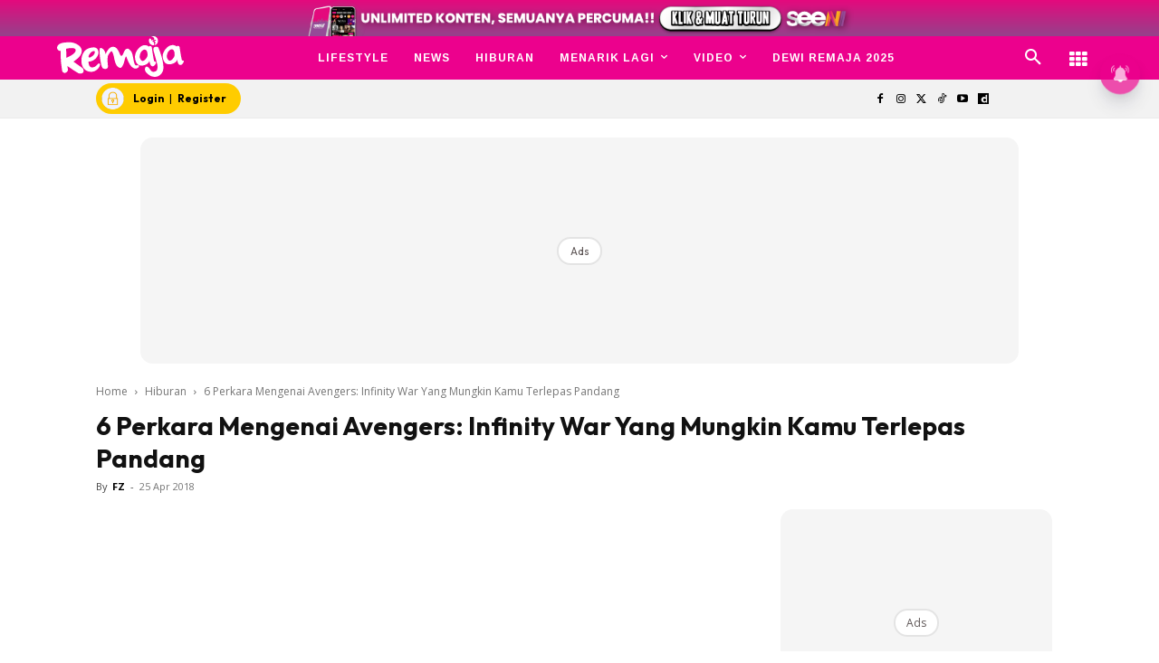

--- FILE ---
content_type: text/html; charset=utf-8
request_url: https://www.google.com/recaptcha/api2/aframe
body_size: 183
content:
<!DOCTYPE HTML><html><head><meta http-equiv="content-type" content="text/html; charset=UTF-8"></head><body><script nonce="l37aIYN9dyEvKKr7oCOpkg">/** Anti-fraud and anti-abuse applications only. See google.com/recaptcha */ try{var clients={'sodar':'https://pagead2.googlesyndication.com/pagead/sodar?'};window.addEventListener("message",function(a){try{if(a.source===window.parent){var b=JSON.parse(a.data);var c=clients[b['id']];if(c){var d=document.createElement('img');d.src=c+b['params']+'&rc='+(localStorage.getItem("rc::a")?sessionStorage.getItem("rc::b"):"");window.document.body.appendChild(d);sessionStorage.setItem("rc::e",parseInt(sessionStorage.getItem("rc::e")||0)+1);localStorage.setItem("rc::h",'1769647865308');}}}catch(b){}});window.parent.postMessage("_grecaptcha_ready", "*");}catch(b){}</script></body></html>

--- FILE ---
content_type: text/css
request_url: https://www.remaja.my/wp-content/litespeed/css/8729e1cf32bfb82188f2c637c97701ea.css?ver=701ea
body_size: 170
content:
.astro-login-button{display:inline-flex;align-items:center;background-color:#fc0;color:#000;padding:.25rem 1rem .25rem .4rem;border-radius:5rem;text-decoration:none;font-size:12px}.astro-login-button img.icon{margin-right:10px;margin-bottom:1px;margin-top:1px}.astro-login-button-logged-in{display:inline-flex;align-items:center;background-color:#fc0;color:#000;padding:.25rem .7rem .25rem .4rem;border-radius:5rem;text-decoration:none;font-size:12px;position:relative}.astro-login-button-logged-in img.icon{margin-right:10px;margin-bottom:1px;margin-top:1px}.astro-login-button-logged-in img.icon-arrow{margin-left:10px;margin-bottom:1px;margin-top:1px}.astro-login-button-logged-in .dropdown{display:none;border-radius:0 0 10px 10px;box-shadow:0 8px 16px 0 rgb(0 0 0 / .2);position:fixed;top:95%;background-color:#fff;min-width:150px;transition:all 0.5s ease;z-index:121}.astro-login-button-logged-in:hover .dropdown{display:block;border-radius:0 0 10px 10px}.astro-login-button-logged-in .dropdown a{color:#000;padding:5px 20px;text-decoration:none;font-size:12px;display:block}.astro-login-button-logged-in .dropdown a:hover{background-color:#ddd}.astro-login-button-logged-in .dropdown .separator{width:100%;height:.5px;background-color:#ccc}

--- FILE ---
content_type: application/javascript; charset=utf-8
request_url: https://fundingchoicesmessages.google.com/f/AGSKWxVkQNFNsAdtJdR0RCv-qJ5QkAlUihx1S2VKTGxA6RZaxxa_4K8X6ED2eoSTWaYMPPGtMVh14kETvdK9MgKgw_vPScfKHzj68nYm2NkM8WMzusBMd5nqJ-sbHItqLR1wsnXQTE3hcx8D3PqRsgLihdppim4p7SFiurgYnPeykVI_lk9JHrxB5JYrikI1/_/ad_paper_.aspx?ad=-ads/assets/_btnad_/responsive_ads.
body_size: -1284
content:
window['9c205e69-13a8-4ebf-a5df-00e085973454'] = true;

--- FILE ---
content_type: application/javascript; charset=utf-8
request_url: https://xhr.invl.co/magic/38592/auto.js
body_size: 4027
content:
!function(e){var r={};function t(n){if(r[n])return r[n].exports;var o=r[n]={i:n,l:!1,exports:{}};return e[n].call(o.exports,o,o.exports,t),o.l=!0,o.exports}t.m=e,t.c=r,t.d=function(e,r,n){t.o(e,r)||Object.defineProperty(e,r,{enumerable:!0,get:n})},t.r=function(e){"undefined"!=typeof Symbol&&Symbol.toStringTag&&Object.defineProperty(e,Symbol.toStringTag,{value:"Module"}),Object.defineProperty(e,"__esModule",{value:!0})},t.t=function(e,r){if(1&r&&(e=t(e)),8&r)return e;if(4&r&&"object"==typeof e&&e&&e.__esModule)return e;var n=Object.create(null);if(t.r(n),Object.defineProperty(n,"default",{enumerable:!0,value:e}),2&r&&"string"!=typeof e)for(var o in e)t.d(n,o,function(r){return e[r]}.bind(null,o));return n},t.n=function(e){var r=e&&e.__esModule?function(){return e.default}:function(){return e};return t.d(r,"a",r),r},t.o=function(e,r){return Object.prototype.hasOwnProperty.call(e,r)},t.p="/",t(t.s=33)}({33:function(e,r,t){e.exports=t(34)},34:function(module,exports){function _typeof(e){return(_typeof="function"==typeof Symbol&&"symbol"==typeof Symbol.iterator?function(e){return typeof e}:function(e){return e&&"function"==typeof Symbol&&e.constructor===Symbol&&e!==Symbol.prototype?"symbol":typeof e})(e)}!function(e,r){"use strict";e=e||"docReady",r=r||window;var t=[],n=!1,o=!1;function d(){if(!n){n=!0;for(var e=0;e<t.length;e++)t[e].fn.call(window,t[e].ctx);t=[]}}function i(){"complete"===document.readyState&&d()}r[e]=function(e,r){if("function"!=typeof e)throw new TypeError("callback for docReady(fn) must be a function");n?setTimeout((function(){e(r)}),1):(t.push({fn:e,ctx:r}),"complete"===document.readyState||!document.attachEvent&&"interactive"===document.readyState?setTimeout(d,1):o||(document.addEventListener?(document.addEventListener("DOMContentLoaded",d,!1),window.addEventListener("load",d,!1)):(document.attachEvent("onreadystatechange",i),window.attachEvent("onload",d)),o=!0))}}("docReady",window),function(e,r){if(void 0===e||!e.document)throw new Error("Script requires a window with a document");r(e)}(window,(function(w){var aff_id="38592",exclude="nosllinks",includeLinks=["https://app.involve.asia/v2/create-account","https://www.jdsports.my","https://www.photobook.com.my/promotions/prepaid","https://www.watsons.com.my","https://www.sephora.my","https://my.puma.com","https://my.trapo.asia","https://www.zalora.com.my","https://www.adidas.com.my/en","https://shopee.com.my/universal-link","https://shopee.vn/universal-link"],excludedLinks=[],tracker="invol.co",disallowedTags=['a','button','label','textarea','option','style','script','noscript','iframe','#document','svg','use','canvas','h1','h2','h3','h4','h5','h6'],keywords=["Ringgit Plus Personal Loan MY","Ringgit Plus Credit Card MY","Bus Online Ticket Singapore","Bus Online Ticket Malaysia","Big Pharmacy MY","JD Sports MY","Klook Travel","Involve Asia","Nike (APAC)","Corvan Asia","Poplook MY","Watsons MY","GoDaddy.com","InvolveAsia","Foreo"],delim="[^a-zA-Z0-9]?",beaconURL="https://xhr.invl.co/visits",d=w.document,l=d.location,p=l.protocol,xhrUrl="https://xhr.invl.co/xhr",xhrFallbackScript="https://xhr.invl.co/xhr",xhrFactory=function(){return void 0===window.XMLHttpRequest&&"function"==typeof window.ActiveXObject&&(window.XMLHttpRequest=function(){try{return new ActiveXObject("Msxml2.XMLHTTP.6.0")}catch(e){}try{return new ActiveXObject("Msxml2.XMLHTTP.3.0")}catch(e){}return new ActiveXObject("Microsoft.XMLHTTP")}),new XMLHttpRequest},xhr=xhrFactory(),parseInProgress=!1,scriptInstalled=!1,linksHolder=[],kwdHolder=[],requests=[],pageView=1,compare=function(e,r){return 0==e.filter((function(e){return r.indexOf(e)<0})).length&&0==r.filter((function(r){return e.indexOf(r)<0})).length},checkIncluded=function(e){for(;e;){if(e.className&&e.className.match("(\\s|^)"+exclude+"(\\s|$)"))return!0;if(e.href)for(var r=0;r<includeLinks.length;r++){var t=getLocation(includeLinks[r]),n=getLocation(e.href);if(t.hostname==n.hostname)return!0}e=e.parentNode}return!1},checkExcluded=function(e){for(;e;){if(e.className&&e.className.match("(\\s|^)"+exclude+"(\\s|$)"))return!0;if(e.href)for(var r=0;r<excludedLinks.length;r++){var t=getLocation(excludedLinks[r]),n=getLocation(e.href);if(t.hostname==n.hostname)return!0}e=e.parentNode}return!1},prepareKeywords=function e(r){r=r||d.body;for(var t=keywords.map((function(e){return e})),n=disallowedTags.map((function(e){return e.toUpperCase()})),o=0;o<r.childNodes.length;o++){var i=r.childNodes[o];n.indexOf(i.nodeName)>-1||disallowedTags.indexOf(i.nodeName)>-1||("#text"==i.nodeName?i.nodeValue.replace(new RegExp(delim+"("+keywords.join("|")+")"+delim,"g"),(function(e,r,n){if(t.indexOf(e.substr(1,e.length-2))>-1){e.substr(1,e.length-2);kwdHolder.push({n:i,k:r,o:n+1})}else if(t.indexOf(e.substr(1))>-1){e.substr(1);kwdHolder.push({n:i,k:r,o:n+1})}else if(t.indexOf(e.substr(0,e.length-1))>-1){e.substr(0,e.length-1);kwdHolder.push({n:i,k:r,o:n})}else{kwdHolder.push({n:i,k:r,o:n})}return e})):e(i))}return kwdHolder.length},prepareLinks=function(){for(var e=d.getElementsByTagName("a"),r=0;r<e.length;r++){var t=e[r];t.href&&t.hostname!=l.hostname&&t.hostname!=tracker&&!checkExcluded(t)&&checkIncluded(t)&&linksHolder.push(t)}return linksHolder.length},requestByScript=function(e,r){var t=d.getElementsByTagName("head")[0],n=d.createElement("script");n.type="text/javascript",w.ssParseResponse=parseResponse,t.appendChild(n),n.src=xhrFallbackScript+"?aff_id="+aff_id+"&page="+encodeURIComponent(l.href)+"&view="+pageView+"&links="+encodeURIComponent(e)+"&keywords="+encodeURIComponent(r),scriptInstalled=n},processRequest=function processRequest(){var links=[],kwd=[];linksHolder.map((function(e){links.push(encodeURIComponent(e.text)+"|||"+e.href.split(",").join("%2C"))})),kwdHolder.map((function(e){kwd.push(e.k)}));for(var i=0;i<requests.length;i++)if(compare(requests[i].req.links,links)&&compare(requests[i].req.kwd,kwd)&&void 0!==requests[i].res)return parseResponse(requests[i].res);if(null===xhr)return requestByScript(links,kwd);try{xhr.open("POST",xhrUrl,!0)}catch(e){return requestByScript(links,kwd)}var JSON=JSON||{};JSON.stringify=JSON.stringify||function(e){var r=_typeof(e);if("object"!=r||null===e)return"string"==r&&(e='"'+e+'"'),String(e);var t,n,o=[],d=e&&e.constructor==Array;for(t in e)"string"==(r=_typeof(n=e[t]))?n='"'+n+'"':"object"==r&&null!==n&&(n=JSON.stringify(n)),o.push((d?"":'"'+t+'":')+String(n));return(d?"[":"{")+String(o)+(d?"]":"}")},JSON.parse=JSON.parse||function(str){return""===str&&(str='""'),eval("var p="+str+";"),p},xhr.setRequestHeader("Content-type","application/x-www-form-urlencoded"),xhr.onreadystatechange=function(){if(4==xhr.readyState)return 200!=xhr.status?requestByScript(links,kwd):void parseResponse(JSON.parse(xhr.responseText))},4!=xhr.readyState&&xhr.send("data="+JSON.stringify({aff_id:aff_id,page:encodeURIComponent(l.href),view:pageView,links:encodeURIComponent(links),keywords:encodeURIComponent(kwd)}))},replaceInnerHTML=function(e,r){var t=e.cloneNode(!1);t.innerHTML=r,e.parentNode&&e.parentNode.replaceChild(t,e)},parseLinks=function(e){for(var r=0;r<e.length;r++){var t=e[r];if(void 0!==linksHolder[t.index]){for(var n=t.link,o=!1,d=0;d<linksHolder[t.index].childNodes.length;d++){var i=linksHolder[t.index].childNodes[d];if(i.tagName&&"img"==i.tagName.toLowerCase()){o=!0;break}}if(o){var s=new URL(n),a=new URLSearchParams(s.search),l=i.getAttribute("alt");l?a.set("aff_sub2",l):a.set("aff_sub2","image"),a.set("type","img");var c=i.getAttribute("src");c&&a.set("media_url",c);var u=i.dataset.shoplinkPosition;u&&a.set("media_pos",u),n=n.split("?")[0]+"?"+a.toString()}linksHolder[t.index].setAttribute("target","_blank"),linksHolder[t.index].setAttribute("rel","nofollow ugc"),linksHolder[t.index].href=n}}},parseKeywords=function(e){for(var r=[],t=0;t<e.length;t++)if(""!=e[t]&&void 0!==kwdHolder[t]){for(var n=!1,o=0;o<r.length;o++)if(r[o].e===kwdHolder[t].n){r[o].d.push({k:kwdHolder[t].k,r:e[t],o:kwdHolder[t].o}),n=!0;break}n||r.push({e:kwdHolder[t].n,d:[{k:kwdHolder[t].k,r:e[t],o:kwdHolder[t].o}]})}for(t=0;t<r.length;t++){var i=0,s=[];for(o=0;o<r[t].d.length;o++){var a=r[t].d[o].o;s.push(d.createTextNode(r[t].e.nodeValue.substr(i,a-i))),i=a+r[t].d[o].k.length}s.push(d.createTextNode(r[t].e.nodeValue.substr(i))),s.reverse(),r[t].d.reverse();var l=r[t].e.parentNode,c=(s.shift(1),l.innerHTML);for(o=0;o<r[t].d.length;o++){var u=d.createElement("a");u.classList.add("shoplink-keywords"),u.setAttribute("target","_blank"),u.setAttribute("rel","nofollow ugc"),u.href=r[t].d[o].r.link,u.text=r[t].d[o].k,c=c.replace(new RegExp(u.text,"g"),u.outerHTML)}replaceInnerHTML(l,c)}},getLocation=function(e){var r=document.createElement("a");return r.href=e,""==r.host&&(r.href=r.href),r},parseResponse=function(e){if(pageView="0",e.aff_id==aff_id&&e.page==l.href){parseLinks(e.links),parseKeywords(e.keywords);var r=[],t=[],n=!1;linksHolder.map((function(e){r.push(encodeURIComponent(e.text)+"|||"+e.href.split(",").join("%2C"))})),kwdHolder.map((function(e){t.push(e.k)}));for(var o=0;o<requests.length;o++)if(compare(requests[o].req.links,r)&&compare(requests[o].req.kwd,t)){requests[o].res=e,n=!0;break}n||requests.push({req:{links:r,kwd:t},res:e})}linksHolder=[],kwdHolder=[],scriptInstalled&&(scriptInstalled.parentNode.removeChild(scriptInstalled),scriptInstalled=!1),parseInProgress=!1},renderImgBeacon=function(){var e=document.referrer!=window.location.href?document.referrer:"",r=window.location.href,t=new Image(1,1);t.src=beaconURL+"?aff_id="+encodeURIComponent(aff_id)+"&referrer="+encodeURIComponent(e)+"&href="+encodeURIComponent(r),t.style.display="none",document.body.appendChild(t)},doIt=function(e){linksHolder=[],kwdHolder=[],renderImgBeacon(),prepareLinks(),keywords.length&&prepareKeywords(),e&&e(),linksHolder.length||kwdHolder.length?processRequest():parseInProgress=!1},anchorTagMutationObserver=function(){new MutationObserver((function(e){var r=!1,t=function e(t){"A"===t.nodeName&&(r=!0),t.childNodes&&t.childNodes.length>0&&t.childNodes.forEach((function(r){e(r)}))};e.forEach((function(e){for(var r=0;r<e.addedNodes.length;r++){var n=e.addedNodes[r];t(n)}})),r&&doIt()})).observe(document.getElementsByTagName("body")[0],{childList:!0,subtree:!0})};docReady((function(){doIt(anchorTagMutationObserver)}))}))}});